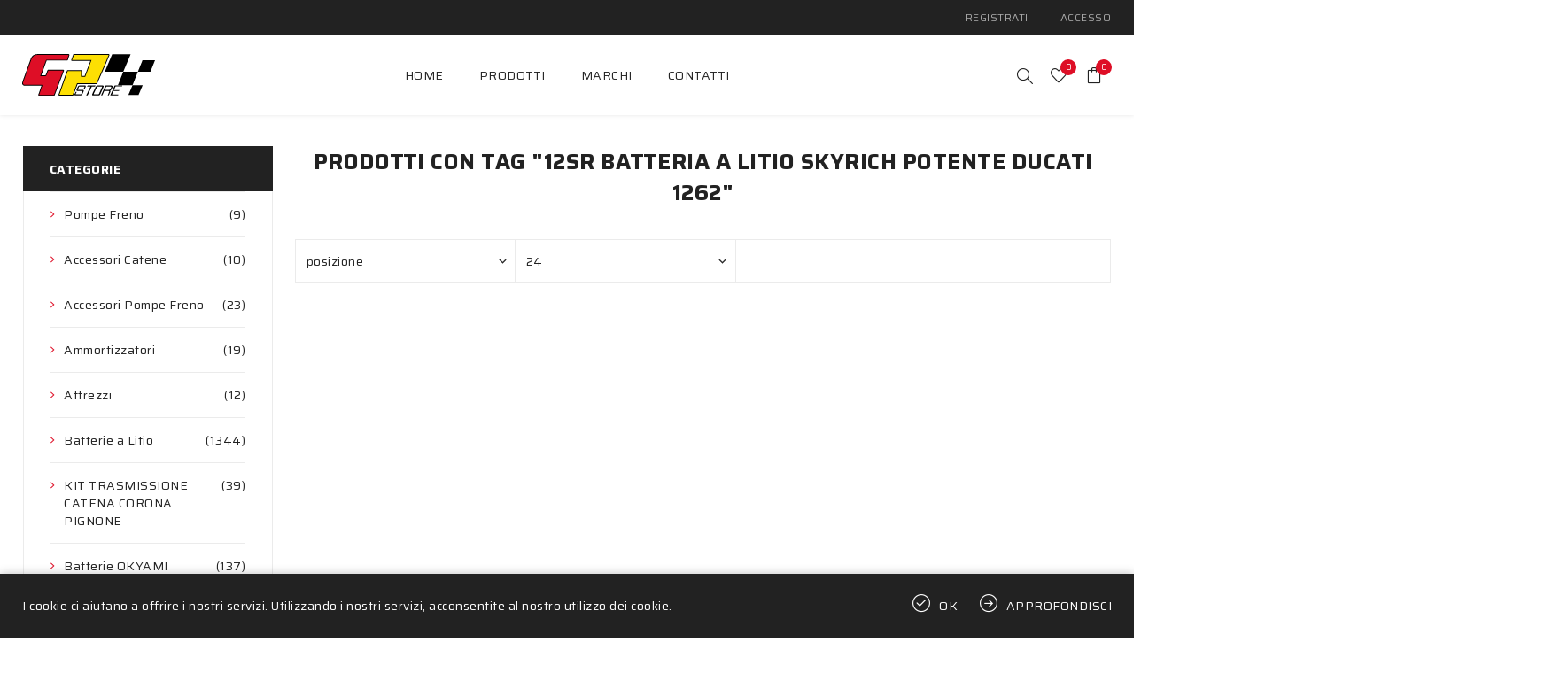

--- FILE ---
content_type: text/html; charset=utf-8
request_url: https://www.gpstore.it/12sr-batteria-a-litio-skyrich-potente-ducati-1262
body_size: 11211
content:
<!DOCTYPE html><html lang="it" dir="ltr" class="html-product-tag-page"><head><title>GpStore - Ricambi e Accessori per Moto e Scooter - Prodotti con tag &quot;12sr batteria a litio skyrich potente ducati 1262&quot;</title><meta charset="UTF-8"><meta name="description" content="Vendita ricambi, accessori e parti speciali per moto e scooter."><meta name="keywords" content=""><meta name="generator" content="nopCommerce"><meta name="viewport" content="width=device-width, initial-scale=1.0, minimum-scale=1.0, maximum-scale=2.0"><link rel="preload" as="font" href="/Themes/Avenue/Content/fonts/avenue_font.woff" crossorigin><link href="https://fonts.googleapis.com/css2?family=Saira:wght@400;600;700&amp;display=swap" rel="stylesheet"><link rel="stylesheet" href="/Plugins/SevenSpikes.Core/Styles/perfect-scrollbar.min.css"><link rel="stylesheet" href="/Themes/Avenue/Content/css/styles.css"><link rel="stylesheet" href="/Themes/Avenue/Content/css/footable.css"><link rel="stylesheet" href="/Themes/Avenue/Content/css/mobile.css"><link rel="stylesheet" href="/Themes/Avenue/Content/css/480.css"><link rel="stylesheet" href="/Themes/Avenue/Content/css/768.css"><link rel="stylesheet" href="/Themes/Avenue/Content/css/1024.css"><link rel="stylesheet" href="/Themes/Avenue/Content/css/1200.css"><link rel="stylesheet" href="/Themes/Avenue/Content/css/1500.css"><link rel="stylesheet" href="/Themes/Avenue/Content/css/msie.css"><link rel="stylesheet" href="/Plugins/SevenSpikes.Nop.Plugins.MegaMenu/Themes/Avenue/Content/MegaMenu.css"><link rel="stylesheet" href="/Plugins/SevenSpikes.Nop.Plugins.AjaxCart/Themes/Avenue/Content/ajaxCart.css"><link rel="stylesheet" href="/Plugins/SevenSpikes.Nop.Plugins.ProductRibbons/Styles/Ribbons.common.css"><link rel="stylesheet" href="/Plugins/SevenSpikes.Nop.Plugins.ProductRibbons/Themes/Avenue/Content/Ribbons.css"><link rel="stylesheet" href="/Themes/Avenue/Content/css/theme.custom-1.css"><link rel="apple-touch-icon" sizes="180x180" href="/icons/icons_0/apple-touch-icon.png"><link rel="icon" type="image/png" sizes="32x32" href="/icons/icons_0/favicon-32x32.png"><link rel="icon" type="image/png" sizes="16x16" href="/icons/icons_0/favicon-16x16.png"><link rel="manifest" href="/icons/icons_0/site.webmanifest"><link rel="mask-icon" href="/icons/icons_0/safari-pinned-tab.svg" color="#5bbad5"><link rel="shortcut icon" href="/icons/icons_0/favicon.ico"><meta name="msapplication-TileColor" content="#da532c"><meta name="msapplication-config" content="/icons/icons_0/browserconfig.xml"><meta name="theme-color" content="#ffffff"><script async src="https://www.googletagmanager.com/gtag/js?id=G-RJ1Q0HFF0E"></script><script>function gtag(){dataLayer.push(arguments)}window.dataLayer=window.dataLayer||[];gtag("js",new Date);gtag("config","G-RJ1Q0HFF0E",{anonymize_ip:!0})</script><body class="products-by-tag-page-body"><input name="__RequestVerificationToken" type="hidden" value="CfDJ8PrUuSSTAGdLjFs_9qm9gxlX9-upNQ1n7BcD_NYqMFQ9unrCfbm8Io8_uuzaICxuvg_tR1UyTi3MFDbwibl_xQhreFngi48aYRB435w8J4dPHrcm6LOKqDYdWWMr2mBP8jjbTBDI_CqgK-EdHmIm_gs"><div class="ajax-loading-block-window" style="display:none"></div><div id="dialog-notifications-success" role="status" aria-live="polite" aria-atomic="true" title="Notifica" style="display:none"></div><div id="dialog-notifications-error" role="alert" aria-live="assertive" aria-atomic="true" title="Errore" style="display:none"></div><div id="dialog-notifications-warning" role="alert" aria-live="assertive" aria-atomic="true" title="Avviso" style="display:none"></div><div id="bar-notification" class="bar-notification-container" role="status" aria-live="polite" aria-atomic="true" data-close="Chiudi"></div><div class="master-wrapper-page"><div class="overlayOffCanvas"></div><div class="header-wrapper"><div class="header"><div class="header-upper"><div class="header-text"></div><div class="profile-links responsive-nav-content"><div class="responsive-nav-head"><span class="text">Profilo</span> <span class="button close-links"></span></div><div class="responsive-nav-body"><div class="header-links"><ul><li><a href="/register?returnUrl=%2F12sr-batteria-a-litio-skyrich-potente-ducati-1262" class="ico-register">Registrati</a><li><a href="/login?returnUrl=%2F12sr-batteria-a-litio-skyrich-potente-ducati-1262" class="ico-login">Accesso</a><li id="wishlistlink"><a href="/wishlist" class="ico-wishlist"> <span class="wishlist-label">Lista dei desideri</span> <span class="wishlist-qty counter">0</span> </a><li id="topcartlink"><a href="/cart" class="ico-cart"> <span class="cart-label">Carrello</span> <span class="cart-qty counter">0</span> </a></ul></div><div class="header-selects"></div></div></div></div><div class="header-lower"><div class="header-lower-inner"><div class="header-logo-wrapper table-cell"><div class="nav-button menu-button"><span class="trigger" title="Menu"></span></div><div class="header-logo"><a href="/" class="logo"> <img alt="GpStore" src="https://www.gpstore.it/images/thumbs/0045190_logo.svg"></a></div></div><div class="header-menu table-cell responsive-nav-content"><div class="responsive-nav-head"><span class="text">Menu</span> <span class="button close-menu"></span></div><ul class="mega-menu" data-isrtlenabled="false" data-enableclickfordropdown="false"><li><a href="/" title="Home"><span> Home</span></a><li class="has-sublist with-dropdown-in-grid"><span class="with-subcategories single-item-categories labelfornextplusbutton">Prodotti</span><div class="dropdown categories fullWidth boxes-5"><div class="row-wrapper"><div class="row"><div class="box"><div class="title"><a href="/pompe-freno-accossato" title="Pompe Freno"><span>Pompe Freno</span></a></div><div class="picture"><a href="/pompe-freno-accossato" title="Visualizza i prodotti della categoria Pompe Freno"> <img class="lazy" alt="Immagine per la categoria Pompe Freno" src="[data-uri]" data-original="https://www.gpstore.it/images/thumbs/0001224_pompe-freno_290.jpeg"> </a></div></div><div class="box"><div class="title"><a href="/accessori-catene" title="Accessori Catene"><span>Accessori Catene</span></a></div><div class="picture"><a href="/accessori-catene" title="Visualizza i prodotti della categoria Accessori Catene"> <img class="lazy" alt="Immagine per la categoria Accessori Catene" src="[data-uri]" data-original="https://www.gpstore.it/images/thumbs/0000237_accessori-catene_290.jpeg"> </a></div></div><div class="box"><div class="title"><a href="/accessori-pompe-freno" title="Accessori Pompe Freno"><span>Accessori Pompe Freno</span></a></div><div class="picture"><a href="/accessori-pompe-freno" title="Visualizza i prodotti della categoria Accessori Pompe Freno"> <img class="lazy" alt="Immagine per la categoria Accessori Pompe Freno" src="[data-uri]" data-original="https://www.gpstore.it/images/thumbs/0000238_accessori-pompe-freno_290.jpeg"> </a></div></div><div class="box"><div class="title"><a href="/ammortizzatori" title="Ammortizzatori"><span>Ammortizzatori</span></a></div><div class="picture"><a href="/ammortizzatori" title="Visualizza i prodotti della categoria Ammortizzatori"> <img class="lazy" alt="Immagine per la categoria Ammortizzatori" src="[data-uri]" data-original="https://www.gpstore.it/images/thumbs/0000239_ammortizzatori_290.jpeg"> </a></div></div><div class="box"><div class="title"><a href="/attrezzi" title="Attrezzi"><span>Attrezzi</span></a></div><div class="picture"><a href="/attrezzi" title="Visualizza i prodotti della categoria Attrezzi"> <img class="lazy" alt="Immagine per la categoria Attrezzi" src="[data-uri]" data-original="https://www.gpstore.it/images/thumbs/0000240_attrezzi_290.jpeg"> </a></div></div></div><div class="row"><div class="box"><div class="title"><a href="/batterie-a-litio" title="Batterie a Litio"><span>Batterie a Litio</span></a></div><div class="picture"><a href="/batterie-a-litio" title="Visualizza i prodotti della categoria Batterie a Litio"> <img class="lazy" alt="Immagine per la categoria Batterie a Litio" src="[data-uri]" data-original="https://www.gpstore.it/images/thumbs/0000241_batterie-a-litio_290.jpeg"> </a></div></div><div class="box"><div class="title"><a href="/kit-trasmissione-catena-corona-pignone-ergal-acciaio-strada-pista-passo-520-525-530-50v" title="KIT TRASMISSIONE CATENA CORONA PIGNONE"><span>KIT TRASMISSIONE CATENA CORONA PIGNONE</span></a></div><div class="picture"><a href="/kit-trasmissione-catena-corona-pignone-ergal-acciaio-strada-pista-passo-520-525-530-50v" title="Visualizza i prodotti della categoria KIT TRASMISSIONE CATENA CORONA PIGNONE"> <img class="lazy" alt="Immagine per la categoria KIT TRASMISSIONE CATENA CORONA PIGNONE" src="[data-uri]" data-original="https://www.gpstore.it/images/thumbs/0044195_kit-trasmissione-catena-corona-pignone_290.jpeg"> </a></div></div><div class="box"><div class="title"><a href="/batterie-okyami" title="Batterie OKYAMI"><span>Batterie OKYAMI</span></a></div><div class="picture"><a href="/batterie-okyami" title="Visualizza i prodotti della categoria Batterie OKYAMI"> <img class="lazy" alt="Immagine per la categoria Batterie OKYAMI" src="[data-uri]" data-original="https://www.gpstore.it/images/thumbs/0001320_batterie-okyami_290.jpeg"> </a></div></div><div class="box"><div class="title"><a href="/pastiglie-racing-zcoo-did" title="PASTIGLIE RACING ZCOO DID"><span>PASTIGLIE RACING ZCOO DID</span></a></div><div class="picture"><a href="/pastiglie-racing-zcoo-did" title="Visualizza i prodotti della categoria PASTIGLIE RACING ZCOO DID"> <img class="lazy" alt="Immagine per la categoria PASTIGLIE RACING ZCOO DID" src="[data-uri]" data-original="https://www.gpstore.it/images/thumbs/0001646_pastiglie-racing-zcoo-did_290.jpeg"> </a></div></div><div class="box"><div class="title"><a href="/lml" title="LML"><span>LML</span></a></div><div class="picture"><a href="/lml" title="Visualizza i prodotti della categoria LML"> <img class="lazy" alt="Immagine per la categoria LML" src="[data-uri]" data-original="https://www.gpstore.it/images/thumbs/0000245_lml_290.jpeg"> </a></div></div></div><div class="row"><div class="box"><div class="title"><a href="/akrapovic" title="Akrapovic"><span>Akrapovic</span></a></div><div class="picture"><a href="/akrapovic" title="Visualizza i prodotti della categoria Akrapovic"> <img class="lazy" alt="Immagine per la categoria Akrapovic" src="[data-uri]" data-original="https://www.gpstore.it/images/thumbs/0000246_akrapovic_290.jpeg"> </a></div></div><div class="box"><div class="title"><a href="/paraoli-forcella" title="PARAOLI FORCELLA"><span>PARAOLI FORCELLA</span></a></div><div class="picture"><a href="/paraoli-forcella" title="Visualizza i prodotti della categoria PARAOLI FORCELLA"> <img class="lazy" alt="Immagine per la categoria PARAOLI FORCELLA" src="[data-uri]" data-original="https://www.gpstore.it/images/thumbs/0048941_paraoli-forcella_290.jpeg"> </a></div></div><div class="box"><div class="title"><a href="/filtri-aria" title="FILTRI ARIA"><span>FILTRI ARIA</span></a></div><div class="picture"><a href="/filtri-aria" title="Visualizza i prodotti della categoria FILTRI ARIA"> <img class="lazy" alt="Immagine per la categoria FILTRI ARIA" src="[data-uri]" data-original="https://www.gpstore.it/images/thumbs/0032214_filtri-aria_290.jpeg"> </a></div></div><div class="box"><div class="title"><a href="/attrezzi-2" title="CAVALLETTI ALZAMOTO + ACCESSORI"><span>CAVALLETTI ALZAMOTO &#x2B; ACCESSORI</span></a></div><div class="picture"><a href="/attrezzi-2" title="Visualizza i prodotti della categoria CAVALLETTI ALZAMOTO + ACCESSORI"> <img class="lazy" alt="Immagine per la categoria CAVALLETTI ALZAMOTO + ACCESSORI" src="[data-uri]" data-original="https://www.gpstore.it/images/thumbs/0042681_cavalletti-alzamoto-accessori_290.jpeg"> </a></div></div><div class="box"><div class="title"><a href="/candela-ngk-platino-iridium-laser-iridium-iridio" title="Candele NGK"><span>Candele NGK</span></a></div><div class="picture"><a href="/candela-ngk-platino-iridium-laser-iridium-iridio" title="Visualizza i prodotti della categoria Candele NGK"> <img class="lazy" alt="Immagine per la categoria Candele NGK" src="[data-uri]" data-original="https://www.gpstore.it/images/thumbs/0047610_candele-ngk_290.png"> </a></div></div></div><div class="row"><div class="box"><div class="title"><a href="/cinghie-trasmissione" title="CINGHIE TRASMISSIONE"><span>CINGHIE TRASMISSIONE</span></a></div><div class="picture"><a href="/cinghie-trasmissione" title="Visualizza i prodotti della categoria CINGHIE TRASMISSIONE"> <img class="lazy" alt="Immagine per la categoria CINGHIE TRASMISSIONE" src="[data-uri]" data-original="https://www.gpstore.it/images/thumbs/0048115_cinghie-trasmissione_290.png"> </a></div></div><div class="box"><div class="title"><a href="/leva-leve-freno-tipo-originale-moto-scooter" title="LEVE FRENO TIPO ORIGINALE"><span>LEVE FRENO TIPO ORIGINALE</span></a></div><div class="picture"><a href="/leva-leve-freno-tipo-originale-moto-scooter" title="Visualizza i prodotti della categoria LEVE FRENO TIPO ORIGINALE"> <img class="lazy" alt="Immagine per la categoria LEVE FRENO TIPO ORIGINALE" src="[data-uri]" data-original="https://www.gpstore.it/images/thumbs/0048530_leve-freno-tipo-originale_290.jpeg"> </a></div></div><div class="box"><div class="title"><a href="/regolatore-di-tensio0ne" title="REGOLATORI DI TENSIO0NE"><span>REGOLATORI DI TENSIO0NE</span></a></div><div class="picture"><a href="/regolatore-di-tensio0ne" title="Visualizza i prodotti della categoria REGOLATORI DI TENSIO0NE"> <img class="lazy" alt="Immagine per la categoria REGOLATORI DI TENSIO0NE" src="[data-uri]" data-original="https://www.gpstore.it/images/thumbs/0048921_regolatori-di-tensio0ne_290.jpeg"> </a></div></div><div class="box"><div class="title"><a href="/interrurroti-stop" title="INTERRURROTI STOP"><span>INTERRURROTI STOP</span></a></div><div class="picture"><a href="/interrurroti-stop" title="Visualizza i prodotti della categoria INTERRURROTI STOP"> <img class="lazy" alt="Immagine per la categoria INTERRURROTI STOP" src="[data-uri]" data-original="https://www.gpstore.it/images/thumbs/0050046_interrurroti-stop_290.png"> </a></div></div><div class="box"><div class="title"><a href="/dischi-freno" title="DISCHI FRENO"><span>DISCHI FRENO</span></a></div><div class="picture"><a href="/dischi-freno" title="Visualizza i prodotti della categoria DISCHI FRENO"> <img class="lazy" alt="Immagine per la categoria DISCHI FRENO" src="[data-uri]" data-original="https://www.gpstore.it/images/thumbs/0050067_dischi-freno_290.png"> </a></div></div></div><div class="row"><div class="box"><div class="title"><a href="/motorino-avviamento" title="MOTORINO AVVIAMENTO"><span>MOTORINO AVVIAMENTO</span></a></div><div class="picture"><a href="/motorino-avviamento" title="Visualizza i prodotti della categoria MOTORINO AVVIAMENTO"> <img class="lazy" alt="Immagine per la categoria MOTORINO AVVIAMENTO" src="[data-uri]" data-original="https://www.gpstore.it/images/thumbs/0050383_motorino-avviamento_290.png"> </a></div></div><div class="empty-box"></div><div class="empty-box"></div><div class="empty-box"></div><div class="empty-box"></div></div></div></div><li class="has-sublist with-dropdown-in-grid"><a class="with-subcategories" href="/manufacturer/all" title="Marchi"><span>Marchi</span></a><div class="dropdown manufacturers fullWidth boxes-5"><div class="row-wrapper"><div class="row"><div class="box"><div class="title"><a class="manufacturer" href="/accossato" title="ACCOSSATO"><span>ACCOSSATO</span></a></div><div class="picture"><a class="manufacturer" href="/accossato" title="ACCOSSATO"> <img class="lazy" src="[data-uri]" data-original="https://www.gpstore.it/images/thumbs/0045187_accossato_200.png" alt="Immagine per la categoria ACCOSSATO" title="Immagine per la categoria ACCOSSATO"> </a></div></div><div class="box"><div class="title"><a class="manufacturer" href="/aprilia" title="APRILIA"><span>APRILIA</span></a></div><div class="picture"><a class="manufacturer" href="/aprilia" title="APRILIA"> <img class="lazy" src="[data-uri]" data-original="https://www.gpstore.it/images/thumbs/0000426_aprilia_200.png" alt="Immagine per la categoria APRILIA" title="Immagine per la categoria APRILIA"> </a></div></div><div class="box"><div class="title"><a class="manufacturer" href="/akrapovic-2" title="AKRAPOVIC"><span>AKRAPOVIC</span></a></div><div class="picture"><a class="manufacturer" href="/akrapovic-2" title="AKRAPOVIC"> <img class="lazy" src="[data-uri]" data-original="https://www.gpstore.it/images/thumbs/0000445_akrapovic_200.jpeg" alt="Immagine per la categoria AKRAPOVIC" title="Immagine per la categoria AKRAPOVIC"> </a></div></div><div class="box"><div class="title"><a class="manufacturer" href="/all-balls" title="ALL BALLS"><span>ALL BALLS</span></a></div><div class="picture"><a class="manufacturer" href="/all-balls" title="ALL BALLS"> <img class="lazy" src="[data-uri]" data-original="https://www.gpstore.it/images/thumbs/0000446_all-balls_200.png" alt="Immagine per la categoria ALL BALLS" title="Immagine per la categoria ALL BALLS"> </a></div></div><div class="box"><div class="title"><a class="manufacturer" href="/adly" title="ADLY"><span>ADLY</span></a></div><div class="picture"><a class="manufacturer" href="/adly" title="ADLY"> <img class="lazy" src="[data-uri]" data-original="https://www.gpstore.it/images/thumbs/default-image_200.png" alt="Immagine per la categoria ADLY" title="Immagine per la categoria ADLY"> </a></div></div></div><div class="row"><div class="box"><div class="title"><a class="manufacturer" href="/adiva" title="ADIVA"><span>ADIVA</span></a></div><div class="picture"><a class="manufacturer" href="/adiva" title="ADIVA"> <img class="lazy" src="[data-uri]" data-original="https://www.gpstore.it/images/thumbs/default-image_200.png" alt="Immagine per la categoria ADIVA" title="Immagine per la categoria ADIVA"> </a></div></div><div class="box"><div class="title"><a class="manufacturer" href="/bmw" title="BMW"><span>BMW</span></a></div><div class="picture"><a class="manufacturer" href="/bmw" title="BMW"> <img class="lazy" src="[data-uri]" data-original="https://www.gpstore.it/images/thumbs/0045188_bmw_200.png" alt="Immagine per la categoria BMW" title="Immagine per la categoria BMW"> </a></div></div><div class="box"><div class="title"><a class="manufacturer" href="/brembo" title="BREMBO"><span>BREMBO</span></a></div><div class="picture"><a class="manufacturer" href="/brembo" title="BREMBO"> <img class="lazy" src="[data-uri]" data-original="https://www.gpstore.it/images/thumbs/0000433_brembo_200.jpeg" alt="Immagine per la categoria BREMBO" title="Immagine per la categoria BREMBO"> </a></div></div><div class="box"><div class="title"><a class="manufacturer" href="/braking" title="BRAKING"><span>BRAKING</span></a></div><div class="picture"><a class="manufacturer" href="/braking" title="BRAKING"> <img class="lazy" src="[data-uri]" data-original="https://www.gpstore.it/images/thumbs/0000434_braking_200.jpeg" alt="Immagine per la categoria BRAKING" title="Immagine per la categoria BRAKING"> </a></div></div><div class="box"><div class="title"><a class="manufacturer" href="/bmc-air-filter" title="BMC AIR FILTER"><span>BMC AIR FILTER</span></a></div><div class="picture"><a class="manufacturer" href="/bmc-air-filter" title="BMC AIR FILTER"> <img class="lazy" src="[data-uri]" data-original="https://www.gpstore.it/images/thumbs/0000443_bmc-air-filter_200.jpeg" alt="Immagine per la categoria BMC AIR FILTER" title="Immagine per la categoria BMC AIR FILTER"> </a></div></div></div></div></div><li><a href="/contactus" title="Contatti"><span> Contatti</span></a></ul><div class="menu-title"><span>Menu</span></div><ul class="mega-menu-responsive"><li><a href="/" title="Home"><span> Home</span></a><li class="has-sublist"><span class="with-subcategories single-item-categories labelfornextplusbutton">Prodotti</span> <button class="trigger plus-button"></button><div class="sublist-wrap"><div class="responsive-nav-head back-button"><span class="text"><button>Indietro</button></span></div><ul class="sublist"><li><a class="lastLevelCategory" href="/pompe-freno-accossato" title="Pompe Freno"><span>Pompe Freno</span></a><li><a class="lastLevelCategory" href="/accessori-catene" title="Accessori Catene"><span>Accessori Catene</span></a><li><a class="lastLevelCategory" href="/accessori-pompe-freno" title="Accessori Pompe Freno"><span>Accessori Pompe Freno</span></a><li><a class="lastLevelCategory" href="/ammortizzatori" title="Ammortizzatori"><span>Ammortizzatori</span></a><li><a class="lastLevelCategory" href="/attrezzi" title="Attrezzi"><span>Attrezzi</span></a><li><a class="lastLevelCategory" href="/batterie-a-litio" title="Batterie a Litio"><span>Batterie a Litio</span></a><li><a class="lastLevelCategory" href="/kit-trasmissione-catena-corona-pignone-ergal-acciaio-strada-pista-passo-520-525-530-50v" title="KIT TRASMISSIONE CATENA CORONA PIGNONE"><span>KIT TRASMISSIONE CATENA CORONA PIGNONE</span></a><li><a class="lastLevelCategory" href="/batterie-okyami" title="Batterie OKYAMI"><span>Batterie OKYAMI</span></a><li><a class="lastLevelCategory" href="/pastiglie-racing-zcoo-did" title="PASTIGLIE RACING ZCOO DID"><span>PASTIGLIE RACING ZCOO DID</span></a><li><a class="lastLevelCategory" href="/lml" title="LML"><span>LML</span></a><li><a class="lastLevelCategory" href="/akrapovic" title="Akrapovic"><span>Akrapovic</span></a><li><a class="lastLevelCategory" href="/paraoli-forcella" title="PARAOLI FORCELLA"><span>PARAOLI FORCELLA</span></a><li><a class="lastLevelCategory" href="/filtri-aria" title="FILTRI ARIA"><span>FILTRI ARIA</span></a><li><a class="lastLevelCategory" href="/attrezzi-2" title="CAVALLETTI ALZAMOTO + ACCESSORI"><span>CAVALLETTI ALZAMOTO &#x2B; ACCESSORI</span></a><li><a class="lastLevelCategory" href="/candela-ngk-platino-iridium-laser-iridium-iridio" title="Candele NGK"><span>Candele NGK</span></a><li><a class="lastLevelCategory" href="/cinghie-trasmissione" title="CINGHIE TRASMISSIONE"><span>CINGHIE TRASMISSIONE</span></a><li><a class="lastLevelCategory" href="/leva-leve-freno-tipo-originale-moto-scooter" title="LEVE FRENO TIPO ORIGINALE"><span>LEVE FRENO TIPO ORIGINALE</span></a><li><a class="lastLevelCategory" href="/regolatore-di-tensio0ne" title="REGOLATORI DI TENSIO0NE"><span>REGOLATORI DI TENSIO0NE</span></a><li><a class="lastLevelCategory" href="/interrurroti-stop" title="INTERRURROTI STOP"><span>INTERRURROTI STOP</span></a><li><a class="lastLevelCategory" href="/dischi-freno" title="DISCHI FRENO"><span>DISCHI FRENO</span></a><li><a class="lastLevelCategory" href="/motorino-avviamento" title="MOTORINO AVVIAMENTO"><span>MOTORINO AVVIAMENTO</span></a></ul></div><li class="has-sublist"><a class="with-subcategories" href="/manufacturer/all" title="Marchi"><span>Marchi</span></a> <button class="trigger plus-button"></button><div class="sublist-wrap"><div class="responsive-nav-head back-button"><span class="text"><button>Indietro</button></span></div><ul class="sublist"><li><a href="/accossato" title="ACCOSSATO"><span>ACCOSSATO</span></a><li><a href="/aprilia" title="APRILIA"><span>APRILIA</span></a><li><a href="/akrapovic-2" title="AKRAPOVIC"><span>AKRAPOVIC</span></a><li><a href="/all-balls" title="ALL BALLS"><span>ALL BALLS</span></a><li><a href="/adly" title="ADLY"><span>ADLY</span></a><li><a href="/adiva" title="ADIVA"><span>ADIVA</span></a><li><a href="/bmw" title="BMW"><span>BMW</span></a><li><a href="/brembo" title="BREMBO"><span>BREMBO</span></a><li><a href="/braking" title="BRAKING"><span>BRAKING</span></a><li><a href="/bmc-air-filter" title="BMC AIR FILTER"><span>BMC AIR FILTER</span></a><li><a class="view-all" href="/manufacturer/all" title="Vedi tutto"> <span>Vedi tutto</span> </a></ul></div><li><a href="/contactus" title="Contatti"><span> Contatti</span></a></ul></div><div class="responsive-nav-wrapper table-cell"><div class="nav-button search-button"><span class="trigger" title="Cerca"></span></div><div class="nav-button personal-button"><span class="trigger" title="Profilo"></span></div><div class="nav-button wishlist-button"><a class="trigger" title="Lista dei desideri" href="/wishlist"><span class="counter wishlist-qty">0</span></a></div><div class="nav-button cart-button"><a class="trigger" title="Carrello" href="/cart"><span class="counter cart-qty">0</span></a></div></div></div></div><div class="search-box store-search-box responsive-nav-content"><div class="responsive-nav-head"><span class="text">Cerca</span> <span class="button close-search"></span></div><div class="responsive-nav-body"><form method="get" class="search-form" id="small-search-box-form" action="/search"><input type="text" class="search-box-text" id="small-searchterms" autocomplete="off" name="q" placeholder="Cerca" aria-label="Cerca"> <button type="submit" class="button-1 search-box-button">Cerca</button></form></div></div><div class="flyout-cart responsive-nav-content"><div class="responsive-nav-head"><span class="text">Carrello</span> <span class="button close-cart"></span></div><div class="responsive-nav-body"><div id="flyout-cart" data-removeitemfromcarturl="/AvenueTheme/RemoveItemFromCart" data-flyoutcarturl="/AvenueTheme/FlyoutShoppingCart"><div class="mini-shopping-cart"><div class="count">Non ci sono articoli nel tuo carrello</div></div></div></div></div></div></div><div class="master-wrapper-content" id="main" role="main"><div class="ajaxCartInfo" data-getajaxcartbuttonurl="/NopAjaxCart/GetAjaxCartButtonsAjax" data-productpageaddtocartbuttonselector=".add-to-cart-button" data-productboxaddtocartbuttonselector=".product-box-add-to-cart-button" data-productboxproductitemelementselector=".product-item" data-usenopnotification="False" data-nopnotificationcartresource="Il prodotto è stato aggiunto al &lt;a href=&#34;/cart&#34;>carrello&lt;/a>" data-nopnotificationwishlistresource="Il prodotto è stato aggiunto alla &lt;a href=&#34;/wishlist&#34;>lista dei desideri&lt;/a>" data-enableonproductpage="True" data-enableoncatalogpages="True" data-minishoppingcartquatityformattingresource="{0}" data-miniwishlistquatityformattingresource="{0}" data-addtowishlistbuttonselector=".add-to-wishlist-button"></div><input id="addProductVariantToCartUrl" name="addProductVariantToCartUrl" type="hidden" value="/AddProductFromProductDetailsPageToCartAjax"> <input id="addProductToCartUrl" name="addProductToCartUrl" type="hidden" value="/AddProductToCartAjax"> <input id="miniShoppingCartUrl" name="miniShoppingCartUrl" type="hidden" value="/MiniShoppingCart"> <input id="flyoutShoppingCartUrl" name="flyoutShoppingCartUrl" type="hidden" value="/NopAjaxCartFlyoutShoppingCart"> <input id="checkProductAttributesUrl" name="checkProductAttributesUrl" type="hidden" value="/CheckIfProductOrItsAssociatedProductsHasAttributes"> <input id="getMiniProductDetailsViewUrl" name="getMiniProductDetailsViewUrl" type="hidden" value="/GetMiniProductDetailsView"> <input id="flyoutShoppingCartPanelSelector" name="flyoutShoppingCartPanelSelector" type="hidden" value="#flyout-cart"> <input id="shoppingCartMenuLinkSelector" name="shoppingCartMenuLinkSelector" type="hidden" value=".cart-qty"> <input id="wishlistMenuLinkSelector" name="wishlistMenuLinkSelector" type="hidden" value=".wishlist-qty"><div id="product-ribbon-info" data-productid="0" data-productboxselector=".product-item" data-productboxpicturecontainerselector=".picture" data-productpagepicturesparentcontainerselector=".product-essential" data-productpagebugpicturecontainerselector=".picture" data-retrieveproductribbonsurl="/RetrieveProductRibbons"></div><div class="master-column-wrapper"><div class="center-2"><div class="page product-tag-page"><div class="page-title"><h1>Prodotti con tag &quot;12sr batteria a litio skyrich potente ducati 1262&quot;</h1></div><div class="page-body"><div class="filters-button"><span>Filtri</span></div><div class="product-selectors"><div class="product-select-block product-sorting"><span>Ordina per</span> <select aria-label="Seleziona l'ordine dei prodotti" id="products-orderby" name="products-orderby"><option selected value="0">Posizione<option value="5">Nome: dalla A alla Z<option value="6">Nome: dalla Z alla A<option value="10">Prezzo: crescente<option value="11">Prezzo: decrescente<option value="15">Creato il</select></div><div class="product-select-block product-page-size"><span>Visualizza</span> <select aria-label="Seleziona il numero di prodotti per pagina" id="products-pagesize" name="products-pagesize"><option value="12">12<option selected value="24">24<option value="36">36</select> <span>per pagina</span></div></div><div class="products-container"><div class="ajax-products-busy"></div><div class="products-wrapper"></div></div></div></div></div><div class="side-2"><div class="block block-category-navigation"><div class="title"><strong>Categorie</strong></div><div class="listbox"><ul class="list"><li class="inactive"><a href="/pompe-freno-accossato"> <span class="number"> (9) </span> <span class="name">Pompe Freno</span> </a><li class="inactive"><a href="/accessori-catene"> <span class="number"> (10) </span> <span class="name">Accessori Catene</span> </a><li class="inactive"><a href="/accessori-pompe-freno"> <span class="number"> (23) </span> <span class="name">Accessori Pompe Freno</span> </a><li class="inactive"><a href="/ammortizzatori"> <span class="number"> (19) </span> <span class="name">Ammortizzatori</span> </a><li class="inactive"><a href="/attrezzi"> <span class="number"> (12) </span> <span class="name">Attrezzi</span> </a><li class="inactive"><a href="/batterie-a-litio"> <span class="number"> (1344) </span> <span class="name">Batterie a Litio</span> </a><li class="inactive"><a href="/kit-trasmissione-catena-corona-pignone-ergal-acciaio-strada-pista-passo-520-525-530-50v"> <span class="number"> (39) </span> <span class="name">KIT TRASMISSIONE CATENA CORONA PIGNONE</span> </a><li class="inactive"><a href="/batterie-okyami"> <span class="number"> (137) </span> <span class="name">Batterie OKYAMI</span> </a><li class="inactive"><a href="/pastiglie-racing-zcoo-did"> <span class="number"> (342) </span> <span class="name">PASTIGLIE RACING ZCOO DID</span> </a><li class="inactive"><a href="/lml"> <span class="number"> (38) </span> <span class="name">LML</span> </a><li class="inactive"><a href="/akrapovic"> <span class="number"> (17) </span> <span class="name">Akrapovic</span> </a><li class="inactive"><a href="/paraoli-forcella"> <span class="number"> (135) </span> <span class="name">PARAOLI FORCELLA</span> </a><li class="inactive"><a href="/filtri-aria"> <span class="number"> (205) </span> <span class="name">FILTRI ARIA</span> </a><li class="inactive"><a href="/attrezzi-2"> <span class="number"> (54) </span> <span class="name">CAVALLETTI ALZAMOTO &#x2B; ACCESSORI</span> </a><li class="inactive"><a href="/candela-ngk-platino-iridium-laser-iridium-iridio"> <span class="number"> (46) </span> <span class="name">Candele NGK</span> </a><li class="inactive"><a href="/carica-batterie"> <span class="number"> (1) </span> <span class="name">Carica Batterie</span> </a><li class="inactive"><a href="/catene-did"> <span class="number"> (158) </span> <span class="name">CATENE DID</span> </a><li class="inactive"><a href="/lightech-accessori"> <span class="number"> (13) </span> <span class="name">LIGHTECH ACCESSORI</span> </a><li class="inactive"><a href="/termocoperte-irc"> <span class="number"> (5) </span> <span class="name">TERMOCOPERTE IRC</span> </a><li class="inactive"><a href="/kn-engineering"> <span class="number"> (1) </span> <span class="name">K&amp;N ENGINEERING</span> </a><li class="inactive"><a href="/melotti-racing"> <span class="number"> (6) </span> <span class="name">ALLESTIMENTO E ACCESSORI RACING</span> </a><li class="inactive"><a href="/accessori-racing"> <span class="number"> (5) </span> <span class="name">ACCESSORI RACING</span> </a><li class="inactive"><a href="/accessori-protezione"> <span class="number"> (2) </span> <span class="name">ACCESSORI PROTEZIONE</span> </a><li class="inactive"><a href="/cupolini-puig"> <span class="number"> (1) </span> <span class="name">CUPOLINI PUIG</span> </a><li class="inactive"><a href="/manopole-moto-racing"> <span class="number"> (15) </span> <span class="name">MANOPOLE</span> </a><li class="inactive"><a href="/sensore-cambio-elettronico-cella-di-carico"> <span class="number"> (29) </span> <span class="name">CAMBIO ELETTRONICO</span> </a><li class="inactive"><a href="/lubrificanti-olio-motore-moto-scooter-4t-2t"> <span class="number"> (23) </span> <span class="name">LUBRIFICANTI</span> </a><li class="inactive"><a href="/pastiglie-brenta"> <span class="number"> (452) </span> <span class="name">PASTIGLIE BRENTA</span> </a><li class="inactive"><a href="/kit-tagliando-motul-7100-10w40"> <span class="number"> (2701) </span> <span class="name">KIT TAGLIANDO MOTUL 7100 10W40</span> </a><li class="inactive"><a href="/filtri-olio"> <span class="number"> (11) </span> <span class="name">FILTRI OLIO</span> </a><li class="inactive"><a href="/kit-tagliando-motul-5100-10w40"> <span class="number"> (2610) </span> <span class="name">KIT TAGLIANDO MOTUL 5100 10W40</span> </a><li class="inactive"><a href="/kit-tagliando-motul-5000-10w40"> <span class="number"> (2366) </span> <span class="name">KIT TAGLIANDO MOTUL 5000 10W40</span> </a><li class="inactive"><a href="/pastiglie-freno-ognibene-trofeo"> <span class="number"> (1907) </span> <span class="name">PASTIGLIE FRENO OGNIBENE TROFEO</span> </a><li class="inactive"><a href="/paraoli-forcella-skf"> <span class="number"> (207) </span> <span class="name">PARAOLI FORCELLA SKF</span> </a><li class="inactive"><a href="/corone"> <span class="number"> (73) </span> <span class="name">CORONE</span> </a><li class="inactive"><a href="/filtri-aria-racing-sportivo-bmc"> <span class="number"> (105) </span> <span class="name">FILTRI ARIA RACING SPORTIVO BMC</span> </a><li class="inactive"><a href="/prodotti-per-cura-e-pulizia-della-moto"> <span class="number"> (20) </span> <span class="name">PRODOTTI PER CURA E PULIZIA DELLA MOTO</span> </a><li class="inactive"><a href="/kit-tagliando-bardahl-xtc-c60-10w40"> <span class="number"> (2151) </span> <span class="name">KIT TAGLIANDO BARDAHL XTC C60 10W40</span> </a><li class="inactive"><a href="/arrow-exaust"> <span class="number"> (4) </span> <span class="name">ARROW EXAUST</span> </a><li class="inactive"><a href="/pastiglie-brembo"> <span class="number"> (666) </span> <span class="name">PASTIGLIE BREMBO</span> </a><li class="inactive"><a href="/saponette-slider"> <span class="number"> (4) </span> <span class="name">SAPONETTE / SLIDER</span> </a><li class="inactive"><a href="/pignoni-pignone-trasmissione-moto"> <span class="number"> (40) </span> <span class="name">PIGNONI</span> </a><li class="inactive"><a href="/cinghie-trasmissione"> <span class="number"> (51) </span> <span class="name">CINGHIE TRASMISSIONE</span> </a><li class="inactive"><a href="/leva-leve-freno-tipo-originale-moto-scooter"> <span class="number"> (38) </span> <span class="name">LEVE FRENO TIPO ORIGINALE</span> </a><li class="inactive"><a href="/regolatore-di-tensio0ne"> <span class="number"> (6) </span> <span class="name">REGOLATORI DI TENSIO0NE</span> </a><li class="inactive"><a href="/interrurroti-stop"> <span class="number"> (17) </span> <span class="name">INTERRURROTI STOP</span> </a><li class="inactive"><a href="/dischi-freno"> <span class="number"> (1) </span> <span class="name">DISCHI FRENO</span> </a><li class="inactive"><a href="/motorino-avviamento"> <span class="number"> (48) </span> <span class="name">MOTORINO AVVIAMENTO</span> </a></ul></div></div><div class="block block-manufacturer-navigation"><div class="title"><strong>Produttori</strong></div><div class="listbox"><ul class="list"><li class="inactive"><a href="/accossato">ACCOSSATO</a><li class="inactive"><a href="/aprilia">APRILIA</a></ul><div class="view-all"><a href="/manufacturer/all">Visualizza tutti</a></div></div></div><div class="block block-popular-tags"><div class="title"><strong>I tag più popolari</strong></div><div class="listbox"><div class="tags"><ul><li><a href="/0675077sr-batteria-litio-skyrich-potente-equivalen" style="font-size:85%">0675077sr batteria litio skyrich potente equivalen</a><li><a href="/0675099sr-batteria-a-litio-skyrich-potente-equival" style="font-size:80%">0675099sr batteria a litio skyrich potente equival</a><li><a href="/144sr-batteria-a-litio-skyrich-potente-equivalente" style="font-size:90%">144sr batteria a litio skyrich potente equivalente</a><li><a href="/43027501-pastiglie-posteriori-sinterizzate-ogniben" style="font-size:85%">43027501 pastiglie posteriori sinterizzate ogniben</a><li><a href="/43028200-coppia-pastiglie-freno-posteriori-organic" style="font-size:80%">43028200 coppia pastiglie freno posteriori organic</a><li><a href="/kit-tagliando-olio-filtro-2l-bardahl-xtc-c60-10w" style="font-size:90%">kit tagliando olio &#x2B; filtro 2l bardahl xtc c60 10w</a><li><a href="/kit-tagliando-olio-filtro-3l-bardahl-xtc-c60-10w" style="font-size:90%">kit tagliando olio &#x2B; filtro 3l bardahl xtc c60 10w</a><li><a href="/kit-tagliando-olio-filtro-4l-bardahl-xtc-c60-10w" style="font-size:120%">kit tagliando olio &#x2B; filtro 4l bardahl xtc c60 10w</a><li><a href="/kit-tagliando-olio-filtro-motul-5000-10w40-2-lit" style="font-size:90%">kit tagliando olio &#x2B; filtro motul 5000 10w40 2 lit</a><li><a href="/kit-tagliando-olio-filtro-motul-5000-10w40-3-lit" style="font-size:90%">kit tagliando olio &#x2B; filtro motul 5000 10w40 3 lit</a><li><a href="/kit-tagliando-olio-filtro-motul-5000-10w40-4-lit" style="font-size:120%">kit tagliando olio &#x2B; filtro motul 5000 10w40 4 lit</a><li><a href="/kit-tagliando-olio-filtro-motul-5100-10w40-2-lit" style="font-size:100%">kit tagliando olio &#x2B; filtro motul 5100 10w40 2 lit</a><li><a href="/kit-tagliando-olio-filtro-motul-5100-10w40-3-lit" style="font-size:90%">kit tagliando olio &#x2B; filtro motul 5100 10w40 3 lit</a><li><a href="/kit-tagliando-olio-filtro-motul-5100-10w40-4-lit" style="font-size:150%">kit tagliando olio &#x2B; filtro motul 5100 10w40 4 lit</a><li><a href="/kit-tagliando-olio-filtro-motul-5100-10w40-5-lit" style="font-size:80%">kit tagliando olio &#x2B; filtro motul 5100 10w40 5 lit</a></ul></div><div class="view-all"><a href="/producttag/all">Visualizza tutti</a></div></div></div></div></div></div><div class="footer"><div class="footer-upper"><div class="newsletter"><div class="newsletter-subscribe" id="newsletter-subscribe-block"><div class="title">Ricevi la newsletter</div><div class="newsletter-email"><input id="newsletter-email" class="newsletter-subscribe-text" placeholder="Inserisci la tua e-mail qui" aria-label="Iscriviti" type="email" name="NewsletterEmail"> <button type="button" id="newsletter-subscribe-button" class="button-1 newsletter-subscribe-button">Sottoscrivi</button></div><div class="newsletter-validation"><span id="subscribe-loading-progress" style="display:none" class="please-wait">Attendere…</span> <span class="field-validation-valid" data-valmsg-for="NewsletterEmail" data-valmsg-replace="true"></span></div></div><div class="newsletter-result" id="newsletter-result-block"></div></div></div><div class="footer-middle"><div class="footer-text"><div class="title"><strong>Contatti</strong></div><ul class="list"><li><span>Indirizzo: Lungomare Cristoforo Colombo, 67 - 84129 Salerno (SA)</span><li><span>Telefono:</span> <a href="tel:+39089755168">+39 089 755 168</a><li><span>WhatsApp:</span> <a href="https://wa.me/39089755168">+39 089 755 168</a><li><span>Email:</span> <a href="mailto:info@gpstore.it">info@gpstore.it</a></ul><div class="footer-social-buttons"><ul><li><a target="_blank" class="facebook" href="https://www.facebook.com/www.gpstore.it" rel="noopener noreferrer" aria-label="Facebook"></a><li><a target="_blank" class="instagram" href="https://www.instagram.com/gpstore_salerno/" rel="noopener noreferrer" aria-label="Instagram"></a></ul></div></div><div class="footer-block-wrapper"><div class="footer-block information"><div class="title"><strong>Informazioni</strong></div><ul class="list"><li><a href="/shipping-returns">Spedizione e resi</a><li><a href="/privacy-notice">Privacy policy</a><li><a href="/conditions-of-use">Condizioni di utilizzo</a><li><a href="/about-us">Chi siamo</a><li><a href="/contactus">Contatti</a></ul></div><div class="footer-block customer-service"><div class="title"><strong>Servizio Clienti</strong></div><ul class="list"><li><a href="/search">Cerca</a><li><a href="/recentlyviewedproducts">Ultimi prodotti visti</a><li><a href="/compareproducts">Confronta i prodotti</a><li><a href="/newproducts">I nuovi prodotti</a></ul></div><div class="footer-block my-account"><div class="title"><strong>Profilo</strong></div><ul class="list"><li><a href="/customer/info">Profilo</a><li><a href="/order/history">Ordini</a><li><a href="/customer/addresses">Indirizzi</a><li><a href="/cart">Carrello</a><li><a href="/wishlist">Lista dei desideri</a></ul></div></div></div><div class="footer-lower"><div class="footer-lower-block footer-site-info"><div class="footer-disclaimer">Copyright &copy; 2026 GpStore di Giuseppe Procida</div><div class="footer-iva">Partita Iva 04797730654</div><div class="footer-designed-by">Designed by <a href="https://www.e-direct.it" target="_blank" title="Siti Web Avellino" rel="noreferrer noopener nofollow">e-direct.it</a></div><div class="footer-powered-by">Powered by <a href="https://www.nopcommerce.com/" target="_blank" rel="nofollow">nopCommerce</a></div></div></div></div></div><div id="eu-cookie-bar-notification" class="eu-cookie-bar-notification"><div class="content"><div class="text">I cookie ci aiutano a offrire i nostri servizi. Utilizzando i nostri servizi, acconsentite al nostro utilizzo dei cookie.</div><div class="buttons-more"><button type="button" class="ok-button button-1" id="eu-cookie-ok">OK</button> <a class="learn-more" href="/privacy-notice">Approfondisci</a></div></div></div><div class="scroll-back-button"></div><script src="/lib_npm/jquery/jquery.min.js"></script><script src="/lib_npm/jquery-validation/jquery.validate.min.js"></script><script src="/lib_npm/jquery-validation-unobtrusive/jquery.validate.unobtrusive.min.js"></script><script src="/lib_npm/jquery-ui-dist/jquery-ui.min.js"></script><script src="/lib_npm/jquery-migrate/jquery-migrate.min.js"></script><script src="/js/public.common.js"></script><script src="/js/public.ajaxcart.js"></script><script src="/js/public.countryselect.js"></script><script src="/js/public.combinationsbehavior.js"></script><script src="/Plugins/SevenSpikes.Core/Scripts/lib/kendo/2024.1.130/js/kendo.public.min.js"></script><script src="/js/public.catalogproducts.js"></script><script src="/Plugins/SevenSpikes.Core/Scripts/perfect-scrollbar.min.js"></script><script src="/Plugins/SevenSpikes.Core/Scripts/sevenspikes.core.min.js"></script><script src="/Plugins/SevenSpikes.Nop.Plugins.MegaMenu/Scripts/MegaMenu.min.js"></script><script src="/Plugins/SevenSpikes.Core/Scripts/jquery.json-2.4.min.js"></script><script src="/Plugins/SevenSpikes.Nop.Plugins.AjaxCart/Scripts/AjaxCart.min.js"></script><script src="/Plugins/SevenSpikes.Nop.Plugins.ProductRibbons/Scripts/ProductRibbons.min.js"></script><script src="/Plugins/SevenSpikes.Core/Scripts/footable.min.js"></script><script src="/Plugins/SevenSpikes.Core/Scripts/sevenspikes.theme.min.js"></script><script src="/Themes/Avenue/Content/scripts/avenue.js"></script><script>$(function(){var n=$("#products-orderby");n.on("change",function(){CatalogProducts.getProducts()});$(CatalogProducts).on("before",function(t){t.payload.urlBuilder.addParameter("orderby",n.val())})})</script><script>$(function(){var n=$("#products-pagesize");n.on("change",function(){CatalogProducts.getProducts()});$(CatalogProducts).on("before",function(t){t.payload.urlBuilder.addParameter("pagesize",n.val())})})</script><script>function addPagerHandlers(){$("[data-page]").on("click",function(n){return n.preventDefault(),CatalogProducts.getProducts($(this).data("page")),!1})}$(function(){CatalogProducts.init({ajax:!0,browserPath:"/12sr-batteria-a-litio-skyrich-potente-ducati-1262",fetchUrl:"/tag/products?tagId=163"});addPagerHandlers();$(CatalogProducts).on("loaded",function(){addPagerHandlers()})})</script><script>var localized_data={AjaxCartFailure:"Impossibile aggiungere il prodotto. Aggiorna la pagina e prova ancora una volta."};AjaxCart.init(!1,".cart-qty",".wishlist-qty","#flyout-cart",localized_data)</script><script>$("#small-search-box-form").on("submit",function(n){$("#small-searchterms").val()==""&&(alert("Inserisci la parola chiave di ricerca"),$("#small-searchterms").focus(),n.preventDefault())})</script><script>$(function(){var n,t;$("#small-searchterms").autocomplete({delay:500,minLength:3,source:"/catalog/searchtermautocomplete",appendTo:".search-box",select:function(n,t){return $("#small-searchterms").val(t.item.label),setLocation(t.item.producturl),!1},open:function(){n&&(t=document.getElementById("small-searchterms").value,$(".ui-autocomplete").append('<li class="ui-menu-item" role="presentation"><a href="/search?q='+t+'">Visualizza tutti i risultati…<\/a><\/li>'))}}).data("ui-autocomplete")._renderItem=function(t,i){var r=i.label;return n=i.showlinktoresultsearch,r=htmlEncode(r),imageWidth="80",$("<li><\/li>").data("item.autocomplete",i).append("<a><img src='"+i.productpictureurl+"' width='"+imageWidth+"'><span>"+r+"<\/span><\/a>").appendTo(t)}})</script><script>async function getCaptchaToken(n,t,i){var r="";if(i)for(grecaptcha.ready(()=>{grecaptcha.execute(t,{action:n}).then(n=>{r=n})});r=="";)await new Promise(n=>setTimeout(n,100));else r=$('#newsletter-subscribe-block .captcha-box textarea[name="g-recaptcha-response"').val();return r}async function newsletter_subscribe(n){var r=$("#subscribe-loading-progress"),t,i;r.show();t="";!1&&(t=await getCaptchaToken("SubscribeNewsletter","6Lf4vpcaAAAAAFh-7bxtqmcezpcWWtgFLjM-tA-h",!0));i={subscribe:n,email:$("#newsletter-email").val(),"g-recaptcha-response":t};addAntiForgeryToken(i);$.ajax({cache:!1,type:"POST",url:"/subscribenewsletter",data:i,success:function(n){$("#newsletter-result-block").html(n.Result);n.Success?($("#newsletter-subscribe-block").hide(),$("#newsletter-result-block").show()):$("#newsletter-result-block").fadeIn("slow").delay(2e3).fadeOut("slow")},error:function(){alert("Failed to subscribe.")},complete:function(){r.hide()}})}$(function(){$("#newsletter-subscribe-button").on("click",function(){newsletter_subscribe("true")});$("#newsletter-email").on("keydown",function(n){if(n.keyCode==13)return $("#newsletter-subscribe-button").trigger("click"),!1})})</script><script>$(function(){$("#eu-cookie-bar-notification").show();$("#eu-cookie-ok").on("click",function(){var n={};addAntiForgeryToken(n);$.ajax({cache:!1,type:"POST",data:n,url:"/eucookielawaccept",dataType:"json",success:function(){$("#eu-cookie-bar-notification").hide()},error:function(){alert("Cannot store value")}})})})</script>

--- FILE ---
content_type: text/css
request_url: https://www.gpstore.it/Themes/Avenue/Content/css/theme.custom-1.css
body_size: 1873
content:
/* BACKGROUND */

input[type="radio"]:checked + label:before,
input[type="checkbox"]:checked ~ label:before,
.responsive-nav-wrapper .counter,
.filters .ui-slider-range,
.swiper-pagination-bullet-active,
.ui-tabs .ui-tabs-active a:after,
.ui-tabs .ui-tabs-selected a:after,
.order-progress li.active-step a,
.blog-post .post-title:after,
.news-item .news-title:after,
.ui-slider-range,
.slick-dots .slick-active button,
.blog-search-results .kb-search-link:after,
.variant-2 .spc-categories .navigation .active span:after {
  background-color: #de0e26;
}
/* BORDER */

input[type="radio"]:checked + label:before,
input[type="checkbox"]:checked ~ label:before,
.master-loading-overlay:before,
.ajax-loading-block-window:before,
.filters .ui-slider-handle,
.nopAjaxCartPanelAjaxBusy:before,
.miniProductDetailsPanelAjaxBusy:before,
.ui-slider-handle,
.productPanelAjaxBusy:before,
.infinite-scroll-loader:before,
.item-box.dummy-box:before,
.nivoSlider:before,
.anywhere-slider:before,
.cloudzoom-ajax-loader:before,
.quickView .k-loading-image:before,
.spc .loading-overlay:before,
.panel-loader-effect .spinner:before,
.feed-loader:before {
  border-color: #de0e26;
}
/* COLOR */

input[type="radio"]:checked + label,
input[type="checkbox"]:checked ~ label,
.accept-privacy-policy .read,
.terms-of-service .read,
.cart .edit-item a,
.cart .product-subtotal,
.mini-shopping-cart .count a,
.mini-shopping-cart .price,
.mini-shopping-cart .totals strong,
.newsletter .title .color,
.footer-site-info a,
.block .title:before,
.block .list a:before,
.block .view-all a:before,
.block .list a:hover,
.block .view-all a:hover,
.block .list .active > a,
.block .tags a:hover,
.product-tags-all-page a:hover,
.overview .product-price,
.variant-overview .product-price,
.overview .value a,
.variant-overview .value a,
.download-sample-button,
.ui-datepicker-calendar a.ui-state-active,
.ui-datepicker-calendar a.ui-state-active:hover,
.back-in-stock-subscription,
.product-tags-list,
.ui-tabs .ui-tabs-active a,
.ui-tabs .ui-tabs-selected a,
.product-review-helpfulness .vote,
.wishlist-page .share-info a,
.return-request-list .link,
.downloadable-products-page .link,
.back-in-stock-subscription-list a,
.reward-points-overview span,
.customer-reviews-page .product-name,
.cart-collaterals .box-title:after,
.cart-footer .order-total,
.checkout-page .min-amount-warning,
.address-item.add-new .active:before,
.order-completed .details-link,
.opc .active .step-title .number,
.opc .active .step-title .title,
.order-details-page .order-price,
.order-details-page .view-detail,
.order-details-page .download a,
.sitemap-page .entity-list a:hover,
.blog-post .post-comments,
.news-item .news-comments,
.blog-post .post-body a:hover,
.news-item .news-body a:hover,
.blog-page .tags a,
.blogpost-page .tags a,
.blogpost-page .post-comments,
.news-item-page .news-comments,
.profile-page .topic-title a,
.forums-header .current-time,
.forums-table-section .view-all a,
.private-messages-page .pm-unread,
.private-message-view-page .message-head span,
.productAddedToCartWindowDescription .price,
.filter-block .clearFilterOptions:after,
.filter-block .clearPriceRangeFilter:after,
.selected-options-list .option:after,
.priceRangeCurrentPricesPanel span,
.specification-current-value-panel span,
.number-of-returned-products .data,
.instant-search-item .details .price,
.mega-menu a.view-all,
.mega-menu a.view-all:hover,
.previous-product:hover .previous-product-label:before,
.next-product:hover .next-product-label:after,
.quickView .links-panel a,
.ui-icon-circle-arrow-s + span:after,
.ui-icon-circle-arrow-e + span:after,
.rich-blog-homepage .view-all a:hover,
.post-relations a,
.blog-instant-search .k-list-item.k-hover,
.blog-instant-search .k-list-item.k-focus,
.blog-search-results .search-term-highlighter,
.sale-of-the-day-offer .new-prev:hover:before,
.sale-of-the-day-offer .new-next:hover:after,
.variant-2 .spc-categories .navigation .active span,
.ropc .message-failure,
.ropc .order-total,
.price-match-list-page .link {
  color: #de0e26;
}
@media all and (max-width: 768px) {
  .ropc .section-title:before,
  .ropc .section-title:after,
  .ropc .section-title.active {
    color: #de0e26;
  }
}
@media all and (max-width: 1024px) {
  .wishlist-page .cart .subtotal label,
  .shopping-cart-page .cart .subtotal label {
    color: #de0e26;
  }
}
@media all and (max-width: 1500px) {
  .ropc .cart .subtotal label {
    color: #de0e26;
  }
}
@media all and (min-width: 501px) {
  .featured-categories.default .text:after {
    background-color: #de0e26;
  }
}
@media all and (min-width: 769px) {
  .product-list .item-box .actual-price {
    color: #de0e26;
  }
}
@media all and (min-width: 1201px) {
  .header-menu > ul > li > a:hover,
  .header-menu > ul > li > span:hover {
    color: #de0e26;
  }
  .block-account-navigation .list .active a {
    background-color: #de0e26;
  }
}
@media all and (min-width: 1501px) {
  .picture-thumbs .slick-prev:hover:after,
  .picture-thumbs .slick-next:hover:after {
    color: #de0e26;
  }
}
